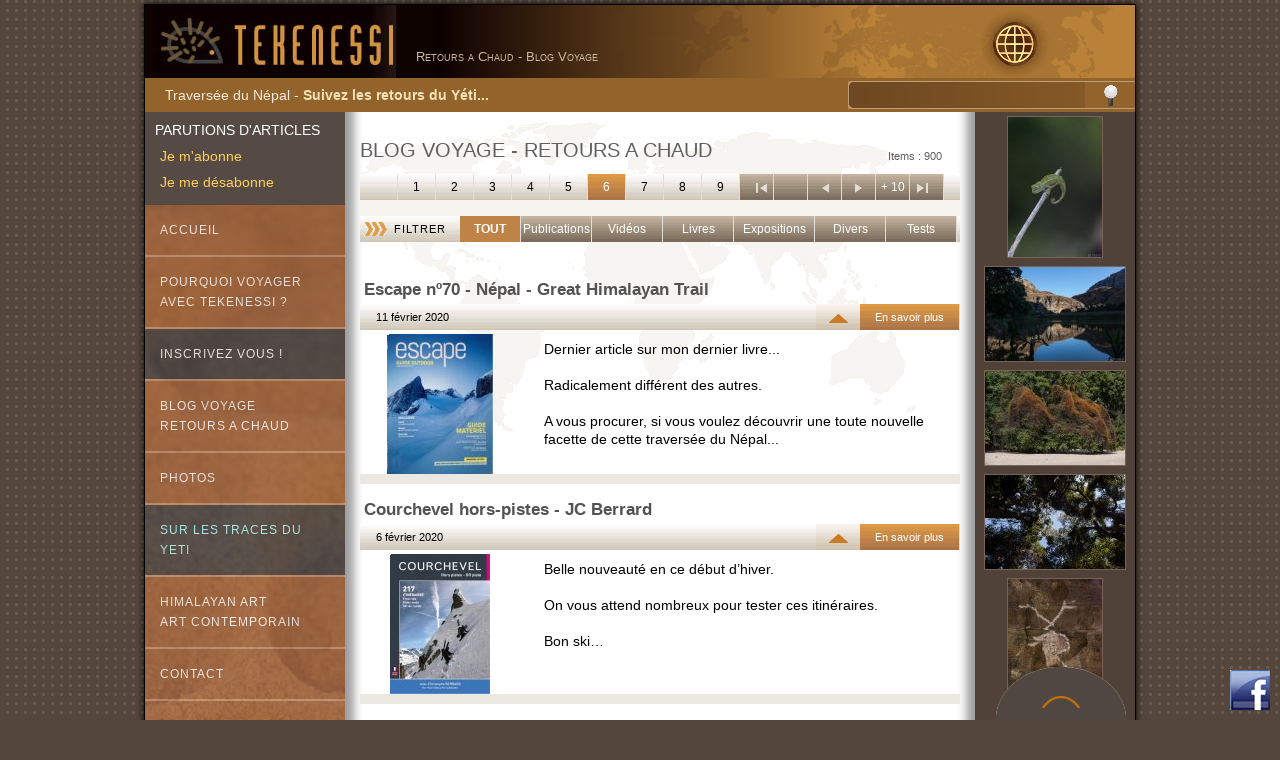

--- FILE ---
content_type: text/html; charset=iso-8859-1
request_url: http://www.tekenessi.fr/news.php?t=0&p=6
body_size: 6085
content:
 
<!DOCTYPE html PUBLIC "-//W3C//DTD XHTML 1.0 Transitional//EN" "http://www.w3.org/TR/xhtml1/DTD/xhtml1-transitional.dtd">
<html xmlns="http://www.w3.org/1999/xhtml" xml:lang="fr" lang="fr"><head>
<meta http-equiv="Content-type" content="text/html; charset=iso-8859-1" />
<title>Retours a Chaud - Blog Voyage</title>
<meta name="description" content="Retours a Chaud - Blog Voyage" />
<meta name="keywords" content="Retours a Chaud - Blog Voyage" />
<meta http-equiv="Content-Language" content="fr" />
<meta name="robots" content="index,follow,all" />
<meta http-equiv="Content-Style-Type" content="text/css" />
<link rel="stylesheet" type="text/css" href="./dt/tek.css" />
<link rel="stylesheet" type="text/css" href="./dt/fm.css" />
<link rel="icon" type="image/gif" href="http://www.tekenessi.fr/dt/im/tek.gif" />
<link rel="shortcut icon" type="image/x-icon" href="http://www.tekenessi.fr/dt/im/tek.ico" />
<script type="text/javascript">
var _gaq=_gaq || [];_gaq.push(['_setAccount','UA-22050753-1']);_gaq.push(['_trackPageview']);
(function(){ 
var ga=document.createElement('script'); ga.type = 'text/javascript';ga.async=true;
ga.src=('https:'==document.location.protocol?'https://ssl':'http://www')+'.google-analytics.com/ga.js';
var s=document.getElementsByTagName('script')[0];s.parentNode.insertBefore(ga,s);})();
</script>
<meta http-equiv="X-Frame-Options" content="sameorigin" />
</head><body id="ho"><a name="ho" style="float:left;">&nbsp;</a>

<div id="filter"></div>
<iframe src="" id="frame" frameborder="0" scrolling="no" marginwidth="0" marginheight="0" allowtransparency="true"></iframe>
<img id="vo" onclick="FM();" src="" alt="" title="Fermer" />
<div id="navzoom"><div id="pos1"></div><div id="pos2"></div></div>
<img id="wt" src="./photodt/wait.gif" alt="" />
<img id="fmg" src="./dt/im/fmg.png" alt="" />
<div id="ndg"></div><div id="ndd"></div>

<!--[if lte IE 8]><div id="ie"><![endif]--><div class="blocc" id="bloc"><table cellpadding="0" cellspacing="0" border="0" id="tab">
<tr><td colspan="3" class="top">
<a href="index.php"><img src="./dt/im/logo.jpg" class="tek" alt="Tekenessi" /></a>
<h1>Retours a Chaud - Blog Voyage</h1></td></tr>

<tr><td width="200"></td><td width="630"></td><td width="160"></td></tr>

<tr><td colspan="3" class="bar"><form method="get" action="cherche.php" class="search1" enctype="multipart/form-data" 
onsubmit="if(document.getElementById('scmot').value=='rechercher'){document.getElementById('scmot').value='';};">
<input type="text" id="scmot" name="mot" class="search2" maxlength="200" size="30" value=""  />
<input type="submit" class="search3" /></form>Travers&eacute;e du N&eacute;pal - <a href="http://www.surlestracesduyeti.fr/himalaya.php">Suivez les retours du Y&eacute;ti...</a></td></tr>
<tr><td class="g">
<div style="background:#554B44;padding:10px;color:#fff;">PARUTIONS D'ARTICLES<br />
<a href="http://www.tekenessi.fr/news.php?t=0&id=0&p=6&tr=a&abo=1" style="display:block;padding:10px 0 5px 5px;font-weight:normal;color:#FECD5A;">Je m'abonne </a>
<a href="http://www.tekenessi.fr/news.php?t=0&id=0&p=6&tr=a&abo=1" style="display:block;padding:5px;font-weight:normal;color:#FECD5A;">Je me désabonne </a>
</div>
<a href="http://www.tekenessi.fr/" class="m">ACCUEIL</a>
<a href="http://www.tekenessi.fr/info.php?id=23" class="m">POURQUOI VOYAGER AVEC TEKENESSI ?</a>
<a href="http://www.tekenessi.fr/blog.php" class="m" style="background:#424242;">INSCRIVEZ VOUS !</a>
<a href="http://www.tekenessi.fr/news.php" class="m">BLOG VOYAGE<br />RETOURS A CHAUD</a>
<a href="http://www.tekenessi.fr/galeries.php" class="m">PHOTOS</a>
<a class="m2"  style="background:#424242;color:#A8FBFF;" href="http://www.surlestracesduyeti.fr/himalaya.php">SUR LES TRACES DU YETI</a>
<a href="http://www.tekenessi.fr/himalayan-art.php" class="m">HIMALAYAN ART<br />ART CONTEMPORAIN</a>
<a href="http://www.tekenessi.fr/info.php?id=2" class="m">CONTACT</a>
<a href="http://www.tekenessi.fr/newsletter.php" class="m">ABONNEMENT NEWSLETTER</a>
</td>

<td class="c"><div class="tx"><h2><span class="msg">Items : 900</span>BLOG VOYAGE - RETOURS A CHAUD</h2>
<div class="page"><div class="p"></div><a href="http://www.tekenessi.fr/news.php?t=0&amp;p=1" class="p">1</a><a href="http://www.tekenessi.fr/news.php?t=0&amp;p=2" class="p">2</a><a href="http://www.tekenessi.fr/news.php?t=0&amp;p=3" class="p">3</a><a href="http://www.tekenessi.fr/news.php?t=0&amp;p=4" class="p">4</a><a href="http://www.tekenessi.fr/news.php?t=0&amp;p=5" class="p">5</a><div class="pg">6</div><a href="http://www.tekenessi.fr/news.php?t=0&amp;p=7" class="p">7</a><a href="http://www.tekenessi.fr/news.php?t=0&amp;p=8" class="p">8</a><a href="http://www.tekenessi.fr/news.php?t=0&amp;p=9" class="p">9</a><a href="http://www.tekenessi.fr/news.php?t=0&amp;p=1" class="nv"><img src="./dt/im/pr.gif" alt="" /></a><div class="nv"></div><a href="http://www.tekenessi.fr/news.php?t=0&amp;p=5" class="nv"><img src="./dt/im/av.gif" alt="" /></a><a href="http://www.tekenessi.fr/news.php?t=0&amp;p=7" class="nv"><img src="./dt/im/ap.gif" alt="" /></a><a href="http://www.tekenessi.fr/news.php?t=0&amp;p=10" class="nv">+ 10</a><a href="http://www.tekenessi.fr/news.php?t=0&amp;p=36" class="nv"><img src="./dt/im/dr.gif" alt="" /></a>
</div>
<div class="nav"><div style="float:left;line-height:26px;letter-spacing:1px;font-size:11px;width:100px;"><img src="./dt/im/filtre.gif" style="float:left;" alt="" /> &nbsp;FILTRER</div>
<a href="http://www.tekenessi.fr/news.php" class="nv" style="background:#BF8347;width:60px;"><b>TOUT</b></a>
<a href="http://www.tekenessi.fr/news.php?t=3" class="nv" style="width:70px;">Publications</a>
<a href="http://www.tekenessi.fr/news.php?t=2" class="nv" style="width:70px;">Vidéos</a>
<a href="http://www.tekenessi.fr/news.php?t=1" class="nv" style="width:70px;">Livres</a>
<a href="http://www.tekenessi.fr/news.php?t=5" class="nv" style="width:80px;">Expositions</a>
<a href="http://www.tekenessi.fr/news.php?t=6" class="nv" style="width:70px;">Divers</a>
<a href="http://www.tekenessi.fr/news.php?t=4" class="nv" style="width:70px;">Tests</a>
</div><br style="clear:both;" /><br /><a name="a851" style="float:left;">&nbsp;</a><h4 class="h4">Escape n&ordm;70 - N&eacute;pal - Great Himalayan Trail</h4>
<div class="nav">
<div class="dat"> &nbsp; 11 f&eacute;vrier 2020</div>
<a href="http://www.tekenessi.fr/news.php?t=0&amp;id=851&amp;p=6&amp;tr=Escape.n.70.-.Nepal.-.Great.Himalayan.Trail" class="n">En savoir plus</a>
<a onclick="SCO(0);return false;" href="#ho"><img src="http://www.tekenessi.fr/dt/im/ho.gif" alt="" style="float:right;" /></a>
</div><div class="navim"><img src="http://www.tekenessi.fr/ims/n851/n851.jpg" alt="Escape n&ordm;70 - N&eacute;pal - Great Himalayan Trail" /></div><div class="res">Dernier article sur mon dernier livre...<br />
<br />
Radicalement diff&eacute;rent des autres.<br />
<br />
A vous procurer, si vous voulez d&eacute;couvrir une toute nouvelle facette de cette travers&eacute;e du N&eacute;pal...</div>
<div class="sep"><a href="#top" class="up"></a></div>

<a name="a850" style="float:left;">&nbsp;</a><h4 class="h4">Courchevel hors-pistes - JC Berrard</h4>
<div class="nav">
<div class="dat"> &nbsp; 6 f&eacute;vrier 2020</div>
<a href="http://www.tekenessi.fr/news.php?t=0&amp;id=850&amp;p=6&amp;tr=Courchevel.hors-pistes.-.JC.Berrard" class="n">En savoir plus</a>
<a onclick="SCO(0);return false;" href="#ho"><img src="http://www.tekenessi.fr/dt/im/ho.gif" alt="" style="float:right;" /></a>
</div><div class="navim"><img src="http://www.tekenessi.fr/ims/n850/n850.jpg" alt="Courchevel hors-pistes - JC Berrard" /></div><div class="res">Belle nouveaut&eacute; en ce d&eacute;but d’hiver. <br />
<br />
On vous attend nombreux pour tester ces itin&eacute;raires. <br />
<br />
Bon ski…</div>
<div class="sep"><a href="#top" class="up"></a></div>

<a name="a819" style="float:left;">&nbsp;</a><h4 class="h4">N&eacute;pal : Laurent Boiveau, Histoire d&#039;un trek...</h4>
<div class="nav">
<div class="dat"> &nbsp; 30 novembre 2019</div>
<a href="http://www.tekenessi.fr/news.php?t=0&amp;id=819&amp;p=6&amp;tr=Nepal.Laurent.Boiveau.Histoire.d.un.trek." class="n">En savoir plus</a>
<a onclick="SCO(0);return false;" href="#ho"><img src="http://www.tekenessi.fr/dt/im/ho.gif" alt="" style="float:right;" /></a>
</div><div class="navim"><img src="http://www.tekenessi.fr/ims/n819/n819.jpg" alt="N&eacute;pal : Laurent Boiveau, Histoire d&#039;un trek..." /></div><div class="res">Le livre que vous devez tous avoir chez vous.<br />
<br />
Si si, je vous l&#039;assure.<br />
<br />
Des images fantastiques pour un r&eacute;cit qui ne l&#039;est pas moins ;-).</div>
<div class="sep"><a href="#top" class="up"></a></div>

<a name="a849" style="float:left;">&nbsp;</a><h4 class="h4">Te Araroa - hiver 2019 - 2020</h4>
<div class="nav">
<div class="dat"> &nbsp; 19 novembre 2019</div>
<a href="http://www.tekenessi.fr/news.php?t=0&amp;id=849&amp;p=6&amp;tr=Te.Araroa.-.hiver.2019.-.2020" class="n">En savoir plus</a>
<a onclick="SCO(0);return false;" href="#ho"><img src="http://www.tekenessi.fr/dt/im/ho.gif" alt="" style="float:right;" /></a>
</div><div class="navim"><img src="http://www.tekenessi.fr/ims/n849/n849.jpg" alt="Te Araroa - hiver 2019 - 2020" /></div><div class="res">D&eacute;part sous peu...<br />
<br />
Derni&egrave;re nouvelle avant de se retrouver &agrave; nouveau au printemps.<br />
<br />
Cette ann&eacute;e, je zappe l&#039;hiver ;-)</div>
<div class="sep"><a href="#top" class="up"></a></div>

<a name="a848" style="float:left;">&nbsp;</a><h4 class="h4">Travers&eacute;e Nouvelle-Z&eacute;lande : Kiwi - nouvelle mascotte - Emmanuel Michel</h4>
<div class="nav">
<div class="dat"> &nbsp; 8 novembre 2019</div>
<a href="http://www.tekenessi.fr/news.php?t=0&amp;id=848&amp;p=6&amp;tr=Traversee.Nouvelle-Zelande.Kiwi.-.nouvelle.mascotte.-.Emmanuel.Michel" class="n">En savoir plus</a>
<a onclick="SCO(0);return false;" href="#ho"><img src="http://www.tekenessi.fr/dt/im/ho.gif" alt="" style="float:right;" /></a>
</div><div class="navim"><img src="http://www.tekenessi.fr/ims/n848/n848.jpg" alt="Travers&eacute;e Nouvelle-Z&eacute;lande : Kiwi - nouvelle mascotte - Emmanuel Michel" /></div><div class="res">Toujours dans mes logiques de Travers&eacute;e...<br />
<br />
Une nouvelle mascotte avec un artiste incontournable : Emmanuel Michel.<br />
<br />
Elle devrait pas mal voyager ;-).</div>
<div class="sep"><a href="#top" class="up"></a></div>

<a name="a847" style="float:left;">&nbsp;</a><h4 class="h4">Test Scarpa Ribelle OD</h4>
<div class="nav">
<div class="dat"> &nbsp; 1 novembre 2019</div>
<a href="http://www.tekenessi.fr/news.php?t=0&amp;id=847&amp;p=6&amp;tr=Test.Scarpa.Ribelle.OD" class="n">En savoir plus</a>
<a onclick="SCO(0);return false;" href="#ho"><img src="http://www.tekenessi.fr/dt/im/ho.gif" alt="" style="float:right;" /></a>
</div><div class="navim"><img src="http://www.tekenessi.fr/ims/n847/n847.jpg" alt="Test Scarpa Ribelle OD" /></div><div class="res">Une chaussure polyvalente; l&eacute;g&egrave;re et confortable ?<br />
<br />
Oui, c&#039;est possible.<br />
<br />
Direction un test de terrain de longue haleine...</div>
<div class="sep"><a href="#top" class="up"></a></div>

<a name="a821" style="float:left;">&nbsp;</a><h4 class="h4">Test laine de YAK, Kora</h4>
<div class="nav">
<div class="dat"> &nbsp; 8 octobre 2019</div>
<a href="http://www.tekenessi.fr/news.php?t=0&amp;id=821&amp;p=6&amp;tr=Test.laine.de.YAK.Kora" class="n">En savoir plus</a>
<a onclick="SCO(0);return false;" href="#ho"><img src="http://www.tekenessi.fr/dt/im/ho.gif" alt="" style="float:right;" /></a>
</div><div class="navim"><img src="http://www.tekenessi.fr/ims/n821/n821.jpg" alt="Test laine de YAK, Kora" /></div><div class="res">Test grandeur nature avec cette laine si particuli&egrave;re.<br />
<br />
Faites attention, l&#039;essayer c&#039;est l&#039;adopter ;-)<br />
<br />
Parole de Tekenessi...</div>
<div class="sep"><a href="#top" class="up"></a></div>

<a name="a841" style="float:left;">&nbsp;</a><h4 class="h4">Haut Dolpo : Troisi&egrave;me passage par l&#039;Ouest ( Rara - Kekyap la - Lo Manthang)</h4>
<div class="nav">
<div class="dat"> &nbsp; 2 octobre 2019</div>
<a href="http://www.tekenessi.fr/news.php?t=0&amp;id=841&amp;p=6&amp;tr=Haut.Dolpo.Troisieme.passage.par.l.Ouest.Rara.-.Kekyap.la.-.Lo.Manthang." class="n">En savoir plus</a>
<a onclick="SCO(0);return false;" href="#ho"><img src="http://www.tekenessi.fr/dt/im/ho.gif" alt="" style="float:right;" /></a>
</div><div class="navim"><img src="http://www.tekenessi.fr/ims/n841/n841.jpg" alt="Haut Dolpo : Troisi&egrave;me passage par l&#039;Ouest ( Rara - Kekyap la - Lo Manthang)" /></div><div class="res">Le passage par le Kekyap reste l’une des plus belles entr&eacute;es entre le Haut Dolpo et Mustang. <br />
<br />
D&eacute;j&agrave; deux fois pour moi, je vais finir par en avoir le record…<br />
<br />
Et vous c’est pour quand ?</div>
<div class="sep"><a href="#top" class="up"></a></div>

<a name="a840" style="float:left;">&nbsp;</a><h4 class="h4">Haut Dolpo : Fromagerie de Bhijjer</h4>
<div class="nav">
<div class="dat"> &nbsp; 26 septembre 2019</div>
<a href="http://www.tekenessi.fr/news.php?t=0&amp;id=840&amp;p=6&amp;tr=Haut.Dolpo.Fromagerie.de.Bhijjer" class="n">En savoir plus</a>
<a onclick="SCO(0);return false;" href="#ho"><img src="http://www.tekenessi.fr/dt/im/ho.gif" alt="" style="float:right;" /></a>
</div><div class="navim"><img src="http://www.tekenessi.fr/ims/n840/n840.jpg" alt="Haut Dolpo : Fromagerie de Bhijjer" /></div><div class="res">A d&eacute;couvrir absolument si vous passer par l&agrave;.<br />
<br />
Produits frais &agrave; base de lait.<br />
<br />
Un must...</div>
<div class="sep"><a href="#top" class="up"></a></div>

<a name="a839" style="float:left;">&nbsp;</a><h4 class="h4">Haut Dolpo - Rejoindre Pho : construire un pont...</h4>
<div class="nav">
<div class="dat"> &nbsp; 20 septembre 2019</div>
<a href="http://www.tekenessi.fr/news.php?t=0&amp;id=839&amp;p=6&amp;tr=Haut.Dolpo.-.Rejoindre.Pho.construire.un.pont." class="n">En savoir plus</a>
<a onclick="SCO(0);return false;" href="#ho"><img src="http://www.tekenessi.fr/dt/im/ho.gif" alt="" style="float:right;" /></a>
</div><div class="navim"><img src="http://www.tekenessi.fr/ims/n839/n839.jpg" alt="Haut Dolpo - Rejoindre Pho : construire un pont..." /></div><div class="res">Ce n&#039;est pas un torrent qui va nous arr&ecirc;ter, non ?<br />
<br />
Mais parfois, c&#039;est plus compliqu&eacute; que &ccedil;a.<br />
<br />
Heureusement, cette fois, il y avait une solution...</div>
<div class="sep"><a href="#top" class="up"></a></div>

<a name="a836" style="float:left;">&nbsp;</a><h4 class="h4">Invitation au vernissage &laquo; Himalaya, entre Ciel et Terre &raquo;, Lyon 18 septembre 2019</h4>
<div class="nav">
<div class="dat"> &nbsp; 14 septembre 2019</div>
<a href="http://www.tekenessi.fr/news.php?t=0&amp;id=836&amp;p=6&amp;tr=Invitation.au.vernissage.Himalaya.entre.Ciel.et.Terre.Lyon.18.septembre.2019" class="n">En savoir plus</a>
<a onclick="SCO(0);return false;" href="#ho"><img src="http://www.tekenessi.fr/dt/im/ho.gif" alt="" style="float:right;" /></a>
</div><div class="navim"><img src="http://www.tekenessi.fr/ims/n836/n836.jpg" alt="Invitation au vernissage &laquo; Himalaya, entre Ciel et Terre &raquo;, Lyon 18 septembre 2019" /></div><div class="res">Petit passage par Lyon avant de repartir sur le GHT.<br />
<br />
Je vous attends pour discuter autour d&#039;un verre.<br />
<br />
Je compte sur vous...</div>
<div class="sep"><a href="#top" class="up"></a></div>

<a name="a837" style="float:left;">&nbsp;</a><h4 class="h4">1er Salon International du Dromadaire et des Cam&eacute;lid&eacute;s</h4>
<div class="nav">
<div class="dat"> &nbsp; 7 septembre 2019</div>
<a href="http://www.tekenessi.fr/news.php?t=0&amp;id=837&amp;p=6&amp;tr=1er.Salon.International.du.Dromadaire.et.des.Camelides" class="n">En savoir plus</a>
<a onclick="SCO(0);return false;" href="#ho"><img src="http://www.tekenessi.fr/dt/im/ho.gif" alt="" style="float:right;" /></a>
</div><div class="navim"><img src="http://www.tekenessi.fr/ims/n837/n837.jpg" alt="1er Salon International du Dromadaire et des Cam&eacute;lid&eacute;s" /></div><div class="res">Une premi&egrave;re en France...<br />
<br />
A ne pas manquer si vous &ecirc;tes dans le coin.<br />
<br />
Je serai au N&eacute;pal, je compte sur vous !</div>
<div class="sep"><a href="#top" class="up"></a></div>

<a name="a838" style="float:left;">&nbsp;</a><h4 class="h4">InfosNews, magazine des 3 Vall&eacute;es, Ao&ucirc;t 2019 #354</h4>
<div class="nav">
<div class="dat"> &nbsp; 2 septembre 2019</div>
<a href="http://www.tekenessi.fr/news.php?t=0&amp;id=838&amp;p=6&amp;tr=InfosNews.magazine.des.3.Vallees.Aout.2019.354" class="n">En savoir plus</a>
<a onclick="SCO(0);return false;" href="#ho"><img src="http://www.tekenessi.fr/dt/im/ho.gif" alt="" style="float:right;" /></a>
</div><div class="navim"><img src="http://www.tekenessi.fr/ims/n838/n838.jpg" alt="InfosNews, magazine des 3 Vall&eacute;es, Ao&ucirc;t 2019 #354" /></div><div class="res">Pr&eacute;sent partout - Lu par tous !<br />
<br />
Rien que &ccedil;a ;-)<br />
<br />
Bon, j&#039;ai une page de pr&eacute;sentation de mon dernier livre : N&eacute;pal</div>
<div class="sep"><a href="#top" class="up"></a></div>

<a name="a832" style="float:left;">&nbsp;</a><h4 class="h4">Shortbread camels...</h4>
<div class="nav">
<div class="dat"> &nbsp; 30 ao&ucirc;t 2019</div>
<a href="http://www.tekenessi.fr/news.php?t=0&amp;id=832&amp;p=6&amp;tr=Shortbread.camels." class="n">En savoir plus</a>
<a onclick="SCO(0);return false;" href="#ho"><img src="http://www.tekenessi.fr/dt/im/ho.gif" alt="" style="float:right;" /></a>
</div><div class="navim"><img src="http://www.tekenessi.fr/ims/n832/n832.jpg" alt="Shortbread camels..." /></div><div class="res">Avant de partir...<br />
<br />
Ou au retour d&#039;un long trek...<br />
<br />
A d&eacute;guster sans mod&eacute;ration, avec une tasse de th&eacute; ?</div>
<div class="sep"><a href="#top" class="up"></a></div>

<a name="a826" style="float:left;">&nbsp;</a><h4 class="h4">Norilsk - Caryl Ferey</h4>
<div class="nav">
<div class="dat"> &nbsp; 23 ao&ucirc;t 2019</div>
<a href="http://www.tekenessi.fr/news.php?t=0&amp;id=826&amp;p=6&amp;tr=Norilsk.-.Caryl.Ferey" class="n">En savoir plus</a>
<a onclick="SCO(0);return false;" href="#ho"><img src="http://www.tekenessi.fr/dt/im/ho.gif" alt="" style="float:right;" /></a>
</div><div class="navim"><img src="http://www.tekenessi.fr/ims/n826/n826.jpg" alt="Norilsk - Caryl Ferey" /></div><div class="res">Direction le coin le plus perdu du monde.<br />
<br />
Et surtout le plus pollu&eacute;...<br />
<br />
D&eacute;part pour la Russie...</div>
<div class="sep"><a href="#top" class="up"></a></div>

<a name="a827" style="float:left;">&nbsp;</a><h4 class="h4">De l&#039;art d&#039;ennuyer en racontant ses voyages - Matthias Debureaux</h4>
<div class="nav">
<div class="dat"> &nbsp; 17 ao&ucirc;t 2019</div>
<a href="http://www.tekenessi.fr/news.php?t=0&amp;id=827&amp;p=6&amp;tr=De.l.art.d.ennuyer.en.racontant.ses.voyages.-.Matthias.Debureaux" class="n">En savoir plus</a>
<a onclick="SCO(0);return false;" href="#ho"><img src="http://www.tekenessi.fr/dt/im/ho.gif" alt="" style="float:right;" /></a>
</div><div class="navim"><img src="http://www.tekenessi.fr/ims/n827/n827.jpg" alt="De l&#039;art d&#039;ennuyer en racontant ses voyages - Matthias Debureaux" /></div><div class="res">Un petit livre sympathique.<br />
<br />
A lire avant de vous lancer dans le r&eacute;cit de vos aventures.<br />
<br />
&Ccedil;a peut &eacute;viter de longues heures p&eacute;nibles &agrave; votre public...</div>
<div class="sep"><a href="#top" class="up"></a></div>

<a name="a818" style="float:left;">&nbsp;</a><h4 class="h4">Dans le D&eacute;sert, Julien Blanc-Gras</h4>
<div class="nav">
<div class="dat"> &nbsp; 11 ao&ucirc;t 2019</div>
<a href="http://www.tekenessi.fr/news.php?t=0&amp;id=818&amp;p=6&amp;tr=Dans.le.Desert.Julien.Blanc-Gras" class="n">En savoir plus</a>
<a onclick="SCO(0);return false;" href="#ho"><img src="http://www.tekenessi.fr/dt/im/ho.gif" alt="" style="float:right;" /></a>
</div><div class="navim"><img src="http://www.tekenessi.fr/ims/n818/n818.jpg" alt="Dans le D&eacute;sert, Julien Blanc-Gras" /></div><div class="res">J&#039;adore son &eacute;criture.<br />
<br />
Nouvel opus dans le D&eacute;sert des &Eacute;mirats.<br />
<br />
De quoi se bidonner &agrave; nouveau...</div>
<div class="sep"><a href="#top" class="up"></a></div>

<a name="a830" style="float:left;">&nbsp;</a><h4 class="h4">L&#039;homme qui voulut &ecirc;tre Roi - R.Kipling - Armel Gaulme</h4>
<div class="nav">
<div class="dat"> &nbsp; 5 ao&ucirc;t 2019</div>
<a href="http://www.tekenessi.fr/news.php?t=0&amp;id=830&amp;p=6&amp;tr=L.homme.qui.voulut.etre.Roi.-.R.Kipling.-.Armel.Gaulme" class="n">En savoir plus</a>
<a onclick="SCO(0);return false;" href="#ho"><img src="http://www.tekenessi.fr/dt/im/ho.gif" alt="" style="float:right;" /></a>
</div><div class="navim"><img src="http://www.tekenessi.fr/ims/n830/n830.jpg" alt="L&#039;homme qui voulut &ecirc;tre Roi - R.Kipling - Armel Gaulme" /></div><div class="res">Red&eacute;couvrir une magnifique nouvelle de Kipling.<br />
<br />
Le tout accompagn&eacute; d&#039;un carnet de croquis.<br />
<br />
Pr&ecirc;ts pour le voyage ?</div>
<div class="sep"><a href="#top" class="up"></a></div>

<a name="a834" style="float:left;">&nbsp;</a><h4 class="h4">Montagnes du Monde n&deg;7, N&eacute;pal - Haut Dolpo</h4>
<div class="nav">
<div class="dat"> &nbsp; 2 ao&ucirc;t 2019</div>
<a href="http://www.tekenessi.fr/news.php?t=0&amp;id=834&amp;p=6&amp;tr=Montagnes.du.Monde.n.7.Nepal.-.Haut.Dolpo" class="n">En savoir plus</a>
<a onclick="SCO(0);return false;" href="#ho"><img src="http://www.tekenessi.fr/dt/im/ho.gif" alt="" style="float:right;" /></a>
</div><div class="navim"><img src="http://www.tekenessi.fr/ims/n834/n834.jpg" alt="Montagnes du Monde n&deg;7, N&eacute;pal - Haut Dolpo" /></div><div class="res">Une fois par an...<br />
<br />
Une multitude de reportages et Tekenessi dedans.<br />
<br />
Direction le Haut Dolpo.</div>
<div class="sep"><a href="#top" class="up"></a></div>

<a name="a835" style="float:left;">&nbsp;</a><h4 class="h4">Activmag &eacute;t&eacute; 2019, #88, carnets de voyage</h4>
<div class="nav">
<div class="dat"> &nbsp; 30 juillet 2019</div>
<a href="http://www.tekenessi.fr/news.php?t=0&amp;id=835&amp;p=6&amp;tr=Activmag.ete.2019.88.carnets.de.voyage" class="n">En savoir plus</a>
<a onclick="SCO(0);return false;" href="#ho"><img src="http://www.tekenessi.fr/dt/im/ho.gif" alt="" style="float:right;" /></a>
</div><div class="navim"><img src="http://www.tekenessi.fr/ims/n835/n835.jpg" alt="Activmag &eacute;t&eacute; 2019, #88, carnets de voyage" /></div><div class="res">De retour dans Activmag, et oui...<br />
<br />
Direction le N&eacute;pal pour une interview bien sympathique.<br />
<br />
Bon &eacute;t&eacute;.</div>
<div class="sep"><a href="#top" class="up"></a></div>

<a name="a833" style="float:left;">&nbsp;</a><h4 class="h4">On vit dans un monde de fous...</h4>
<div class="nav">
<div class="dat"> &nbsp; 30 juillet 2019</div>
<a href="http://www.tekenessi.fr/news.php?t=0&amp;id=833&amp;p=6&amp;tr=On.vit.dans.un.monde.de.fous." class="n">En savoir plus</a>
<a onclick="SCO(0);return false;" href="#ho"><img src="http://www.tekenessi.fr/dt/im/ho.gif" alt="" style="float:right;" /></a>
</div><div class="navim"><img src="http://www.tekenessi.fr/ims/n833/n833.jpg" alt="On vit dans un monde de fous..." /></div><div class="res">Parfois, je me demande...<br />
<br />
Et vous, vous en pensez quoi ?</div>
<div class="sep"><a href="#top" class="up"></a></div>

<a name="a828" style="float:left;">&nbsp;</a><h4 class="h4">Tracks - Robyn Davidson</h4>
<div class="nav">
<div class="dat"> &nbsp; 24 juillet 2019</div>
<a href="http://www.tekenessi.fr/news.php?t=0&amp;id=828&amp;p=6&amp;tr=Tracks.-.Robyn.Davidson" class="n">En savoir plus</a>
<a onclick="SCO(0);return false;" href="#ho"><img src="http://www.tekenessi.fr/dt/im/ho.gif" alt="" style="float:right;" /></a>
</div><div class="navim"><img src="http://www.tekenessi.fr/ims/n828/n828.jpg" alt="Tracks - Robyn Davidson" /></div><div class="res">Un livre majeur que je viens de d&eacute;couvrir.<br />
<br />
Oui, j&#039;ai beaucoup de retard...<br />
<br />
Mais mieux vaut tard que jamais, non ?</div>
<div class="sep"><a href="#top" class="up"></a></div>

<a name="a825" style="float:left;">&nbsp;</a><h4 class="h4">Bouts du Monde #39...D&eacute;sert, Sahara</h4>
<div class="nav">
<div class="dat"> &nbsp; 18 juillet 2019</div>
<a href="http://www.tekenessi.fr/news.php?t=0&amp;id=825&amp;p=6&amp;tr=Bouts.du.Monde.39.Desert.Sahara" class="n">En savoir plus</a>
<a onclick="SCO(0);return false;" href="#ho"><img src="http://www.tekenessi.fr/dt/im/ho.gif" alt="" style="float:right;" /></a>
</div><div class="navim"><img src="http://www.tekenessi.fr/ims/n825/n825.jpg" alt="Bouts du Monde #39...D&eacute;sert, Sahara" /></div><div class="res">Un texte d&eacute;cal&eacute; par rapport &agrave; ce que je publie d&#039;habitude.<br />
<br />
Je vous invite &agrave; vous plonger litt&eacute;ralement dans le sable.<br />
<br />
A d&eacute;couvrir dans ce num&eacute;ro de Bouts du Monde.</div>
<div class="sep"><a href="#top" class="up"></a></div>

<a name="a823" style="float:left;">&nbsp;</a><h4 class="h4">National Geographic...Everest, le drone en grand.</h4>
<div class="nav">
<div class="dat"> &nbsp; 12 juillet 2019</div>
<a href="http://www.tekenessi.fr/news.php?t=0&amp;id=823&amp;p=6&amp;tr=National.Geographic.Everest.le.drone.en.grand." class="n">En savoir plus</a>
<a onclick="SCO(0);return false;" href="#ho"><img src="http://www.tekenessi.fr/dt/im/ho.gif" alt="" style="float:right;" /></a>
</div><div class="navim"><img src="http://www.tekenessi.fr/ims/n823/n823.jpg" alt="National Geographic...Everest, le drone en grand." /></div><div class="res">Toujours plus loin, toujours plus haut...<br />
<br />
Mais quel r&eacute;sultat...</div>
<div class="sep"><a href="#top" class="up"></a></div>

<a name="a822" style="float:left;">&nbsp;</a><h4 class="h4">Escape #69</h4>
<div class="nav">
<div class="dat"> &nbsp; 7 juillet 2019</div>
<a href="http://www.tekenessi.fr/news.php?t=0&amp;id=822&amp;p=6&amp;tr=Escape.69" class="n">En savoir plus</a>
<a onclick="SCO(0);return false;" href="#ho"><img src="http://www.tekenessi.fr/dt/im/ho.gif" alt="" style="float:right;" /></a>
</div><div class="navim"><img src="http://www.tekenessi.fr/ims/n822/n822.jpg" alt="Escape #69" /></div><div class="res">Nouvelles publications dans ce num&eacute;ro d&#039;Escape.<br />
<br />
Beaucoup de sujets abord&eacute;s.<br />
<br />
Je vous laisse d&eacute;couvrir...</div>
<div class="sep"><a href="#top" class="up"></a></div>

<br style="clear:both;" />
<div class="page"><div class="p"></div><a href="http://www.tekenessi.fr/news.php?t=0&amp;p=1" class="p">1</a><a href="http://www.tekenessi.fr/news.php?t=0&amp;p=2" class="p">2</a><a href="http://www.tekenessi.fr/news.php?t=0&amp;p=3" class="p">3</a><a href="http://www.tekenessi.fr/news.php?t=0&amp;p=4" class="p">4</a><a href="http://www.tekenessi.fr/news.php?t=0&amp;p=5" class="p">5</a><div class="pg">6</div><a href="http://www.tekenessi.fr/news.php?t=0&amp;p=7" class="p">7</a><a href="http://www.tekenessi.fr/news.php?t=0&amp;p=8" class="p">8</a><a href="http://www.tekenessi.fr/news.php?t=0&amp;p=9" class="p">9</a><a href="http://www.tekenessi.fr/news.php?t=0&amp;p=1" class="nv"><img src="./dt/im/pr.gif" alt="" /></a><div class="nv"></div><a href="http://www.tekenessi.fr/news.php?t=0&amp;p=5" class="nv"><img src="./dt/im/av.gif" alt="" /></a><a href="http://www.tekenessi.fr/news.php?t=0&amp;p=7" class="nv"><img src="./dt/im/ap.gif" alt="" /></a><a href="http://www.tekenessi.fr/news.php?t=0&amp;p=10" class="nv">+ 10</a><a href="http://www.tekenessi.fr/news.php?t=0&amp;p=36" class="nv"><img src="./dt/im/dr.gif" alt="" /></a>
</div></div></td>







<td class="d"><a href="http://www.tekenessi.fr/galerie.php?idc=1&amp;id=86&amp;tr=Trek.Makay.decouverte&amp;p=1"><img src="http://www.tekenessi.fr/gal/86/p-Madagascar.Makay.trek.42.jpg" class="dima" alt="" /></a><a href="http://www.tekenessi.fr/galerie.php?idc=1&amp;id=86&amp;tr=Trek.Makay.decouverte&amp;p=1"><img src="http://www.tekenessi.fr/gal/86/p-Madagascar.Makay.trek.9.jpg" class="dima" alt="" /></a><a href="http://www.tekenessi.fr/galerie.php?idc=1&amp;id=86&amp;tr=Trek.Makay.decouverte&amp;p=1"><img src="http://www.tekenessi.fr/gal/86/p-Madagascar.Makay.trek.39.jpg" class="dima" alt="" /></a><a href="http://www.tekenessi.fr/galerie.php?idc=1&amp;id=86&amp;tr=Trek.Makay.decouverte&amp;p=1"><img src="http://www.tekenessi.fr/gal/86/p-Madagascar.Makay.trek.45.jpg" class="dima" alt="" /></a><a href="http://www.tekenessi.fr/galerie.php?idc=1&amp;id=86&amp;tr=Trek.Makay.decouverte&amp;p=1"><img src="http://www.tekenessi.fr/gal/86/p-Madagascar.Makay.trek.37.jpg" class="dima" alt="" /></a><a href="http://www.tekenessi.fr/galerie.php?idc=1&amp;id=86&amp;tr=Trek.Makay.decouverte&amp;p=1"><img src="http://www.tekenessi.fr/gal/86/p-Madagascar.Makay.trek.7.jpg" class="dima" alt="" /></a><a href="http://www.tekenessi.fr/galerie.php?idc=1&amp;id=86&amp;tr=Trek.Makay.decouverte&amp;p=1"><img src="http://www.tekenessi.fr/gal/86/p-Madagascar.Makay.trek.30.jpg" class="dima" alt="" /></a><a href="http://www.tekenessi.fr/galerie.php?idc=1&amp;id=86&amp;tr=Trek.Makay.decouverte&amp;p=1"><img src="http://www.tekenessi.fr/gal/86/p-Madagascar.Makay.trek.21.jpg" class="dima" alt="" /></a></td></tr>

<tr><td colspan="3" class="ba"><h3>Retours a Chaud - Blog Voyage</h3>
<div class="mnb"><h5 class="infb">Informations</h5><a href="info.php?id=13" class="mb">Mentions l&eacute;gales</a><a href="info.php?id=25" class="mb">Liens</a>

</div></td></tr></table></div><!--[if lte IE 8]></div><![endif]-->
<img id="topp" onclick="SCO(0);return false;" src="http://www.tekenessi.fr/dt/im/topp.png" alt="" />
<a id="fab" target="_blank" href="http://www.facebook.com/Tekenessi"><img src="http://www.tekenessi.fr/dt/im/fbc.gif" alt="" /></a>

<script type="text/javascript" src="./dt/scroll.js"></script>
<script type="text/javascript" src="./dt/word.js"></script>
<img src="http://www.surlestracesduyeti.fr/yeti/1200.jpg" style="width:1px;height:1px;" alt="" />
<img style="width:1px;height:1px;" id="actual" src="./photodt/wait.gif" alt="" />
<img style="width:1px;height:1px;" id="pre" src="./photodt/wait.gif" alt="" />
<img style="width:1px;height:1px;" id="post" src="./photodt/wait.gif" alt="" />
<script type="text/javascript" src="./photodt/pops2.js"></script>
</body></html>

--- FILE ---
content_type: text/css
request_url: http://www.tekenessi.fr/dt/tek.css
body_size: 3031
content:
body,div,ul,li,p{margin:0;padding:0;outline:none;font-family:arial,helvetica,serif;font-size:14px;
}body,html{height:100%;
}body{background:#55463C url(./im/fb.gif);
}h1,h2,h3,h4,h5,h6,.bar{margin:0;padding:0;font-weight:normal;color:#535353;font-family:arial,helvetica,serif;

}img{border:none;
}td{vertical-align:top;
}a:link,a:visited,a:active,a:hover {text-decoration:none;font-weight:bold;color:#B97D2D;
}a:hover {color:#000;
}.a:link,.a:visited,.a:active,.a:hover{text-decoration:none;color:#B97D2D;font-weight:normal;
}.lhr{clear:both;width:545px;height:18px;
}span{font-weight:lighter;

}#ie{width:990px;margin:0 auto;z-index:0;padding-left:18px;background:#000;

}#filter,#navzoom,#vo,#wt,#frame,#ndg,#ndd,#fmg{display:none;position:fixed;
}#filter{top:0;left:0;z-index:15;width:100%;height:100%;background:#3F3D36;opacity:0.90;filter:alpha(opacity=90);-moz-opacity:0.90;-khtml-opacity:0.90;
}#frame{background:none;z-index:17;top:50%;left:50%;
}#frm{cursor:pointer;right:0px;top:0px;z-index:20;width:41px;height:73px;

}#vo{top:50%;left:50%;cursor:pointer;z-index:29;background:#141310;border:9px solid #000;opacity:0.00;filter: alpha(opacity=0);-moz-opacity:0.00;-khtml-opacity:0.00;-moz-box-shadow: 0px 0px 14px 6px #242424;-webkit-box-shadow: 0px 0px 14px 6px #242424;box-shadow: 0px 0px 14px 6px #242424;
}#wt{z-index:29;top:50%;left:50%;margin:-33px 0 0 -33px;
}em img{cursor:pointer;
}em{padding:1px 3px;background-color:yellow;font-style:normal;color:#000;
}#navzoom{width:110px;height:46px;top:1%;left:3%;z-index:30;background:#000;border:1px solid #444040;-moz-box-shadow: 0px 0px 4px 2px #000000;-webkit-box-shadow: 0px 0px 4px 2px #000000;box-shadow: 0px 0px 4px 2px #000000;border-radius:2px;
}#pos1,#pos2{float:left;font-size:34px;line-height:46px;color:#B8B7A3;letter-spacing:1px;text-align:center;width:54px;
}#pos1{color:#C5710A;border-right:1px solid #514D4A;

}#fmg{width:80px;height:80px;z-index:60;cursor:pointer;top:3%;right:3%;

}#ndg,#ndd{width:49%;height:80%;z-index:50;cursor:pointer;top:0;
}#ndg{left:0;
}#ndg:hover{background:url(./im/navg.png) no-repeat left 63%;
}#ndd{right:0;
}#ndd:hover{background:url(./im/navd.png) no-repeat right 63%;

}.blocc{width:990px;position:relative;margin:4px auto;border:1px solid #000;-webkit-box-shadow:#000 0px 0px 7px;-moz-box-shadow: #000 0px 0px 7px;box-shadow:#000 0px 0px 7px;
}#tab{width:990px;
}.top{height:73px;background:#0E0301 url(./im/hd.png) no-repeat right top;
}.tek{float:left;margin:0px 0 0 10px;
}h1{float:left;padding:44px 0 0 20px;font-size:13px;color:#CBB9A0;font-variant:small-caps;
}h2{font-size:20px;padding:22px 0 12px 0;color:#606060;line-height:23px;
}.bar{height:34px;line-height:34px;background:#92642C;color:#F3E8DA;font-size:14px;padding-left:20px;
}.bar a{color:#F3E1B6;
}.motor{float:right;line-height:34px;margin-right:20px;
}.search1{float:right;margin-top:3px;border:none;background:url(./im/search.png) no-repeat;width:287px;height:28px;
}.search2{float:left;color:#fff;border:none;background:none;width:220px;margin:5px 0 0 8px;
}.search3{float:right;cursor:pointer;font-size:0px;height:28px;width:50px;color:#A47232;background:none;border:none;

}.g{width:200px;height:800px;background:#55463C url(./im/g.jpg);
}.m:link,.m:visited,.m:active,.m:hover,.m2:link,.m2:visited,.m2:active,.m2:hover,.m3:link,.m3:visited,.m3:active,.m3:hover{display:block;width:170px;padding:15px;font:12px/20px arial,helvetica,verdana,geneva;letter-spacing:1px;color:#fff;border-bottom:2px solid #C59270;background-color:#9D633B;-moz-opacity:0.80;opacity: 0.80;filter:alpha(opacity=80);
}.m2,.m3{background:#CB7206 url(./im/inscription.png) -20px center;color:#fff;-moz-opacity:1;opacity:1;filter:alpha(opacity=100);
}.m3{color:#A8FBFF;
}.m:hover{background:#424242;color:#fff;

}.c{background:#fff url(./im/fc.png) repeat-y;width:630px;height:600px;
}.cgal{width:790px;background:#fff url(./im/fcgal.png) repeat-y top left;
}.art,#art{padding:0 10px 30px 10px;font-size:14px;line-height:23px;
}.art,#art,#art div,#art li,#art p,#art a{font-size:14px;line-height:24px;
}.art,#art,#art div,#art p{padding:0 10px;
}#art a{text-decoration:underline;font-weight:bold;color:#B97D2D;
}#art a:hover{color:#fff;background:#C68809;text-decoration:none;
}#art div{padding:0;
}.tx{padding:5px 15px 100px 15px;background:url(./im/map.gif) no-repeat 15px 7px;position:relative;z-index:1;
}h5{padding:18px 0 6px 36px;background:url(./im/filtre.gif) no-repeat 0 16px;font-size:14px;font-weight:bold;text-decoration:none;
}h6{font-size:15px;padding: 14px 10px 3px 0;color:#000;margin-bottom:4px;border-bottom:1px solid #DFDAD3;font-weight:bold;
}.tb,.tbn{clear:both;width:100%;
}.tb td,.tbn td{font-size:13px;line-height:18px;vertical-align:top;
}.tb{border-collapse:collapse;
}.tb td{border:1px solid #EAE7DF;

}.gim,.nog,.pgim,.pnog{float:left;margin:0 20px 10px 0;
}.dim,.nod,.pdim,.pnod{float:right;margin:0 0 10px 20px;
}.cno,.pcno{display:block;margin:3px auto;
}.pgim,.pcim,.pdim,.pnod,.pnog,.pno,.pcno{background:#191919 url(./im/loupe.gif) no-repeat right bottom;padding-bottom:21px;cursor:pointer;
}.pvid{float:left;background:#212121;padding:4px 4px 10px 4px;margin:4px 20px 4px 0;
}.vvid{background:#212121;padding:4px;margin:10px 0;
}.gim,.cim,.dim,.pgim,.pcim,.pdim{border:1px solid #50483D;box-shadow:0px 0px 8px 1px #50483D;
}.dvg{float:left;
}.dvd{float:right;
}.dvg p,.dvd p,.dvc p{padding:6px;text-align:center;
}.dvc{width:100%;text-align:center;

}ul{padding:10px 40px 10px 20px;line-height:20px;
}li{list-style-type:none;background:url(./im/li.gif) 0 9px no-repeat;padding:2px 0 2px 17px;
}.vid{background:#000;}.vid td{border:none;

/* tag */
}.tag{clear:both;float:left;width:100%;border-bottom:1px solid #A09481;background:#817460;
}.tag div{float:left;width:148px;padding-top:4px;text-align:center;
}.tag h3{background:#6D6352;padding:0 0 0 12px;height:36px;line-height:36px;font-size:18px;text-align:left;border-bottom:1px solid #A09481;
}.tag span{display:block;padding:3px 11px 12px 11px;
}.tag a{color:#fff;
}.tag img{border:1px solid #50483D;box-shadow:0px 0px 10px 2px #50483D;
}.tag img:hover{transform:scale(0.95,0.95);

/* pagin */
}.page,.pages{clear:both;background:url(./im/p.gif) repeat-x;height:26px;
}.page{border-bottom:16px solid #F7F4F0;
}.msg{float:right;margin:11px 18px 3px 0;font:11px verdana,arial,helvetica,geneva,serif;
}.nv,.p,.pg,.p:link,.p:hover,.p:active,.p:visited,.nv:link,.nv:hover,.nv:active,.nv:visited{display:block;float:left;color:#000;width:37px;text-align:center;height:26px;font: 12px/26px arial,helvetica,serif;border-right:1px solid #DFDEDC;background:none;
}.nv,.nv:link,.nv:hover,.nv:active,.nv:visited{color:#fff;background:url(./im/nv.gif) repeat-x;width:33px;display:block;height:26px;line-height:26px;
}.p:hover{color:#000;background:#fff;}.nv:hover{color:#fff;background:#655A4E; }.p{background:none; 
}.pg{background:#fff url(./im/pg.gif);color:#fff;

}.nav{clear:both;background:#EEE8DF url(./im/p.gif) repeat-x;height:26px;line-height:26px;
}.navim{width:160px;float:left;text-align:center;padding-top:4px;
}h4{padding:6px 0 4px 0;font-size:17px;font-weight:bold;
}.n:link,.n:visited,.n:hover,.n:visited,.n{float:right;display:block;padding:0 15px;height:26px;color:#fff;background:#CF8B38 url(./im/pg.gif) repeat-x;border-right:1px solid #DFDEDC;font:11px/26px verdana,geneva,arial,helvetica,serif;
}.n:hover{background:#9F6240;
}.min{float:left;margin:3px 0 4px 0;border-width:1px 12px;margin:3px 0 0 0px;border:3px solid #F7F4F0;
}.group:link,.group:visited,.group:active,.group:hover{float:left;display:block;width:140px;height:140px;text-align:center;background:#F1EFEB;margin:2px 4px;border:1px solid #E8E1D9;
}.res{margin-left:184px;padding-top:10px;line-height:18px;
}.res2{padding:13px 30px 10px 4px;line-height:18px;
}.pad{padding:8px 0;line-height:18px;
}.dat{float:left;font:11px/26px verdana,arial,helvetica,geneva,serif;padding-left:10px;
}.sep{clear:both;height:10px;background:#EBE8E2;margin:10px 0;
}.jd{background:none;font:bold 20px/28px arial,helvetica,serif;letter-spacing:1px;color:#D08742;

}.ho{text-align:right;padding:20px 40px 20px 0;

}.letter{letter-spacing:3px;padding:0 0 0 44px;color:#6F6F6F;background:url(./im/cont.gif) no-repeat 0 8px;
}.let:link,.let:hover,.let:active,.let:visited{display:block;padding:10px 0 10px 64px;color:#BA8238;background:url(./im/cont.gif) no-repeat 20px 8px;font-size:16px;
}.let:hover{color:#000;background-color:#F3EFE9;

/* reportage */
}.cort{height:58px;background:#5F4F45 url(./im/cont.png) repeat-x;border-width:1px 0 1px 0;border-style:solid;border-color:#DCD6CC;
}.ctd{display:block;float:left;float:left;width:19%;height:58px;
}.cort .ct,.cort .cta{display:block;text-align:center;border-right:1px solid #DFD8CE;letter-spacing:1px;color:#67564B;height:40px;line-height:40px;
}.ct:hover{background:#EDE9E4;
}.cort .cta{background:#C76F04 url(./im/inscription.png) center center;color:#fff;
}.nbrp{display:block;height:18px;color:#DCD6CC;font-size:12px;padding-top:4px;
}.d{width:160px;background:#504238;text-align:center;
}.dima{border:1px solid #776255;margin:4px 0;

}.pag2{background:#795123;height:28px;
}.pag2 a{background:#795123;float:right;color:#EDE6DE;border-left:1px solid #93693C;height:28px;padding:0 14px;font:11px/28px verdana,geneva,arial,helvetica,serif;
}.pag2 a:hover{background:#424242;
}.pag2 .n2{background:#424242;color:#A8FBFF;

}.ba{background:#594A42;height:220px;
}#topp{position:fixed;z-index:10;cursor:pointer;bottom:0;right:12%;width:130px;height:53px;
}h3{padding:7px 20px;text-align:right;background:#51433C;font-size:12px;color:#D7D1C8;
}.mnb{padding:10px 0 60px 30px;width:600px;float:left;
}.infb{border:none;color:#D3933B;background:none;padding-left:0;
}.mb:link,.mb:visited,.mb:hover,.mb:visited{display:block;float:left;width:160px;text-align:left;font-size:12px;padding:7px 0 7px 10px;color:#D7D1C8;border-bottom:1px solid #796559;margin-right:4px;
}.mb:hover{background:#5C4C42;color:#DFAF6F;
}#fab{width:40px;height:40px;position:fixed;bottom:10px;right:10px;z-index:10000;
}

--- FILE ---
content_type: text/css
request_url: http://www.tekenessi.fr/dt/fm.css
body_size: 888
content:
input,textarea,form,label,.inpl{font:13px verdana,arial,helvetica,serif;text-align:left;background:#fff;
}label,.inp,.inpl{height:28px;line-height:28px;
}form,.form{clear:both;border:1px solid #E9E4DB;margin:0 auto;
}.inp,.inpt{clear:both;background:#fff;color:#000;border-bottom:1px solid #E9E4DB;
}.inps{text-align:center;clear:both;padding:10px 0;background:#F7F4F0;
}label{float:left;display:block;width:30%;background:#FDFCFB;color:#000;text-align:right;border-right:1px solid #E3DDD2;padding-right:2%;
}.put{width:65%;float:left;color:#000;margin:5px 0 0 5px;border:none;
}.sub{width:110px;font-size:11px;text-align:center;background:#fff;color:#000;padding:3px 0;
}.er{clear:both;padding:11px 0;background:#CC0000;text-align:center;color:#F9F9F7;font-weight:bold;font-size:16px;
}textarea{height:180px;width:96%;margin-left:2%;line-height:18px;border:none;padding-top:8px;
}.r:link,.r:visited,.r:hover,.r:active{padding:6px 34px;border-width:2px;border-style:solid;border-color:#DADADA #827F7A #827F7A #DADADA;
}.ms{padding:10px 20px;background:#F3EFE9;font-size:14px;

/* comm */
}.comm{clear:both;padding: 20px 0 10px 0;
}.coms{line-height:20px;padding:5px 0 30px 0;
}.padc{padding:10px 15px 20px 15px;

/* paging */
}.pgs{clear:both;height:26px;background:#817460;color:#F3EFE9;
}.nbc{height:26px;display:block;float:right;margin-right:20px;
}.pagc,.ppc,.pc:link,.pc:hover,.pc:active,.pc:visited{font:bold 12px/26px arial;height:26px;background:#817460;color:#fff;display:block;float:left;margin-right:1px;text-align:center;width:30px;
}.pc:hover{background:#000;color:#fff;
}.ppc{background:#D27B42;color:#fff;
}.msgc{float:left;margin-left:20px;height:20px;font-size:12px;color:#fff;line-height:26px;

}.infs{height:28px;padding-top:10px;text-align:right;font-size:13px;border-bottom:4px solid #E7E4DC;
}.nom{float:left;font:13px/28px verdana,geneva,helvetica,serif;color:#C37623;font-weight:bold;
}.v:link ,.v:visited,.v:active,.v:hover{padding:2px 4px;margin-right:18px;border-bottom:5px solid #F9F7F2;letter-spacing:2px;
}.v:hover{border-bottom-color:#CB7A0E;
}.cs{padding:20px 0 0 100px;
}.co:link,.co:active,.co:visited,.co:hover{font:bold 12px arial,helvetica,serif;background:#FBFAF8;padding:6px 28px;letter-spacing:1px;margin-left:3px;border:1px solid #E0DACF;
}.vst{float:right;font:11px verdana,geneva,helvetica,sans-serif;margin-top:7px;
}